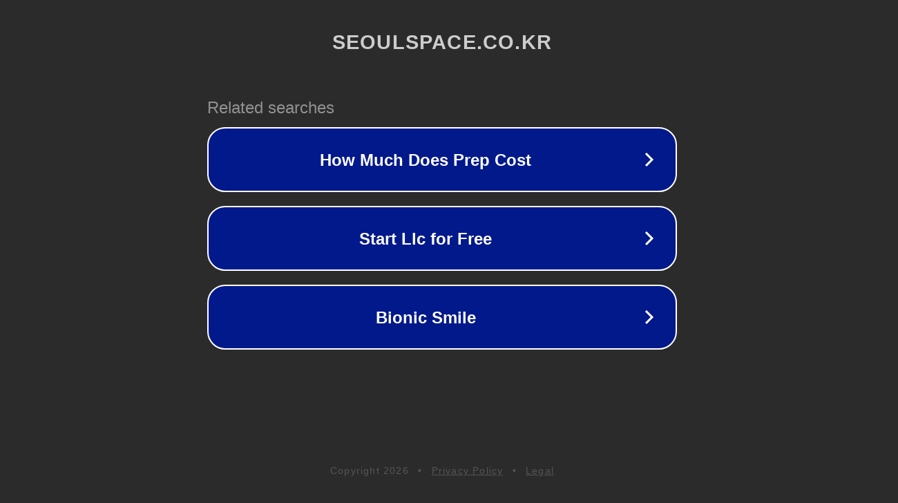

--- FILE ---
content_type: text/html; charset=utf-8
request_url: http://seoulspace.co.kr/2010/03/22/how-korean-net-giants-are-responding-to-twitter/
body_size: 1130
content:
<!doctype html>
<html data-adblockkey="MFwwDQYJKoZIhvcNAQEBBQADSwAwSAJBANDrp2lz7AOmADaN8tA50LsWcjLFyQFcb/P2Txc58oYOeILb3vBw7J6f4pamkAQVSQuqYsKx3YzdUHCvbVZvFUsCAwEAAQ==_Bb2ICRwDRvGk8s03LWHC98t2nXiBXw8SxJthbWvYCxLOQqdBP3fx79ZiKfeqMxiiVHx7RrVnUK6jOci1YFS0Cw==" lang="en" style="background: #2B2B2B;">
<head>
    <meta charset="utf-8">
    <meta name="viewport" content="width=device-width, initial-scale=1">
    <link rel="icon" href="[data-uri]">
    <link rel="preconnect" href="https://www.google.com" crossorigin>
</head>
<body>
<div id="target" style="opacity: 0"></div>
<script>window.park = "[base64]";</script>
<script src="/bCOxTgljz.js"></script>
</body>
</html>
